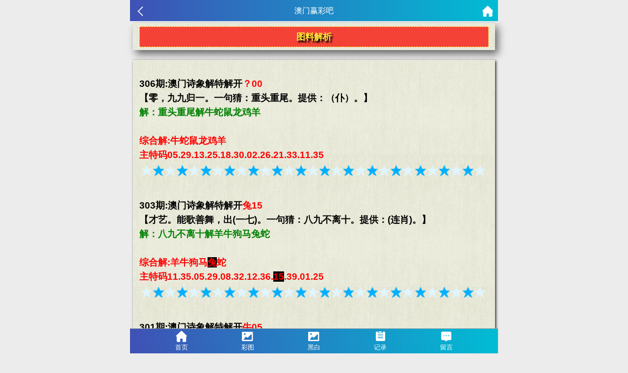

--- FILE ---
content_type: text/html; charset=utf-8
request_url: https://98666.xyz/zl/tljx.aspx?id=-sxj
body_size: 3075
content:
<!doctype html>
<html lang="en">
<head>
    <meta charset="utf-8">
    <meta name="referrer" content="never">
    <title>澳门赢彩吧</title>
    <meta name="keywords" content="澳门资料库,澳彩图库,澳门开奖直播,澳门特区总马站,特区娱乐第一站,澳门澳彩图库,澳彩图库开奖,，澳门图库挂牌,天下彩,赢彩天下,二四六天天好彩资料,免费资料大全,天下彩票因为有你,天空彩票与你同行,天下彩,澳门马会本港台开奖结果,贵宾网,第七马资料,惠泽天下,天下图库,澳彩挂牌,118开奖|天空彩票|天下彩|精英网|手机报碼|免费资料大全|天空资料|中彩堂|天空彩票与你同行|天下彩|免费资料大全|天空彩免费资枓大全|天空彩兔费资科大全|天空与你同行彩票免费料大全|246天天好采彩免费大全|天空彩彩票与你同行|天下采天空采与你同行免费料|天空彩彩票与你同行免费资大全|天空彩票与你同行免费资料大全|澳门图库|澳门澳彩图库|神童网|手机报码|澳彩马会开奖结果|天下免费料大全|特彩吧|正版免费料大全|天空彩票与你同行|天下采票免费资料大全|天空彩彩票与你同行|2020澳门正版免费资料大全|全年免费料大全|天空彩免费资料大全|天空采彩票与你同行|惠泽社免费料|惠泽群社精准资料|爱资料免费福彩门户惠泽|2020全年资料大全|天下采票免费资料大全|天下采天空采与你同行免费料|天空彩票与你同行新版|天空采彩票与你同行1749.cc" />
    <meta name="description" content="澳门资料库,澳彩图库,澳门开奖直播,澳门图库,网站免费提供澳门马会资料大全,澳门马会开奖结果,澳门挂牌,心水图库,开奖记录,手机开奖报碼,专业提供澳门彩票最新资讯的网站。" />
    <meta name="viewport" content="width=device-width, initial-scale=1.0, maximum-scale=1.0, minimum-scale=1.0, user-scalable=no, minimal-ui">
    <meta name="referrer" content="never">
    <link rel="stylesheet" href="/css/www/style.css">
    <script src="/js/jquery-1.11.2.min.js"></script>
    <script src="/js/common.js"></script>
    <style>
        section img {
            width: 100%;
            /*margin: .2rem 5%;*/
        }

        .content, .header {
            background: url("/css/www/bjtp.jpg") center;
            background-size: 100%;
        }

        .content {
            margin: .2rem .4rem;
            padding: .4rem .8rem;
            box-shadow: 2px 2px 5px #222222;
            line-height: 1.8rem;
            font-weight: bold;
            font-size: 15px;
            margin-top: 20px;
        }

        .header {
            margin: .2rem .4rem;
            padding: .4rem .8rem;
            box-shadow: 6px 8px 15px #666;
        }

        .zqjj {
            display: none;
        }

        .pad {
            display: none;
        }
    </style>
</head>
<body>
    <link rel="stylesheet" href="/css/www/iconfont.css">
    <div class='nav'>
        <div class='tab' onclick="goToHome()">
            <i class='iconfont icon-home'></i>
            <p>首页</p>
        </div>
        <div class='tab' onclick="goToCol()">
            <i class='iconfont icon-tu'></i>
            <p>彩图</p>
        </div>
        <div class='tab' onclick="goToBlack()">
            <i class='iconfont icon-tu'></i>
            <p>黑白</p>
        </div>
        <div class='tab' onclick="goToKj()">
            <i class='iconfont icon-jilu'></i>
            <p>记录</p>
        </div>
        <div class='tab' onclick="goToMessage()">
            <i class='iconfont icon-liuyan'></i>
            <p>留言</p>
        </div>
    </div>
    <script>
        $('.nav .tab').click(function () {
            $(this).addClass('active').siblings().removeClass('active');
        })
        function goToHome() {
            window.location.href = "/";
        }
        function goToCol() {
            window.location.href = "/zl/k_imageslist.aspx";
        }
        function goToBlack() {
            window.location.href = "/zl/k_imageslist2.aspx";
        }
        function goToKj() {
            window.location.href = "/zl/k_bmlist.aspx";
        }
        function goToMessage() {
            window.location.href = "/";
        }
    </script>


    <header>
        <span class="back" onclick="javascript:history.back(-1);"><img src="/css/www/back.png" alt=""></span>
        <span class="list">澳门赢彩吧</span>
        <a class="home" href="/"><img src="/css/www/home.png" alt=""></a>
    </header>
    <section>
        <div class="header">
            <h2 style="text-align:center;border: 1px dashed;background: #F44336;color: #FFEB3B;font-family: 楷体;line-height: 40px;text-shadow: 3px 4px 3px #000">
                	图料解析
            </h2>
        </div>

        <!--正文内容-->
        <div class='content'>
			


	        <div class="detail">



<span style="font-size: 14pt">
<b>
<br>




<!--开始-->
<b>306期:澳门诗象解特解开<font color="#FF0000">？00</font><br>【零，九九归一。一句猜：重头重尾。提供：（仆）。】<br>
<font color="#008000">解：重头重尾解牛蛇鼠龙鸡羊 </font><br><br>

					<b>
					<font color="#FF0000">综合解:牛蛇鼠龙鸡羊<br>主特码05.29.13.25.18.30.02.26.21.33.11.35</font><br><img style="height:auto" src="https://frtttt.www71586a.com:8443/images/fg1.gif" width="100%" border="0">	<br><br>
	
</b>

<!--结束-->
<!--开始-->
<b>303期:澳门诗象解特解开<font color="#FF0000">兔15</font><br>【才艺。能歌善舞，出(一七)。一句猜：八九不离十。提供：(连肖)。】<br>
<font color="#008000">解：八九不离十解羊牛狗马兔蛇 </font><br><br>

					<b>
					<font color="#FF0000">综合解:羊牛狗马<span style="background-color: #000000">兔</span>蛇<br>主特码11.35.05.29.08.32.12.36.<span style="background-color: #000000">15</span>.39.01.25</font><br><img style="height:auto" src="https://frtttt.www71586a.com:8443/images/fg1.gif" width="100%" border="0">	<br><br>
	
</b>

<!--结束-->
<!--开始-->
<b>301期:澳门诗象解特解开<font color="#FF0000">牛05</font><br>【胜，胜之不舞。一句猜：一战而胜。提供：（绿）。】<br>
<font color="#008000">解：一战而胜解猴羊牛狗鼠鸡 </font><br><br>

					<b>
					<font color="#FF0000">综合解:猴羊<span style="background-color: #000000">牛</span>狗鼠鸡<br>主特码34.46.11.35.<span style="background-color: #000000">05</span>.29.20.32.18.30.09.33</font><br><img style="height:auto" src="https://frtttt.www71586a.com:8443/images/fg1.gif" width="100%" border="0">	<br><br>
	
</b>

<!--结束-->
<!--开始-->
<b>299期:澳门诗象解特解开<font color="#FF0000">蛇49</font><br>【富。一招即发。一句猜：（传说中的人）。提供：（木）。】<br>
<font color="#008000">解：（传说中的人）解猪羊鼠蛇虎牛 </font><br><br>

					<b>
					<font color="#FF0000">综合解:猪羊鼠<span style="background-color: #000000">蛇</span>虎牛<br>主特码07.31.23.35.06.30.13.25.04.28.05.29</font><br><img style="height:auto" src="https://frtttt.www71586a.com:8443/images/fg1.gif" width="100%" border="0">	<br><br>
	
</b>

<!--结束-->
<!--开始-->
<b>297期:澳门诗象解特解开<font color="#FF0000">狗44</font><br>【勤劳，义薄云天。一句猜：四八出一号。提供：红蓝中特。】<br>
<font color="#008000">解：四八出一号解羊狗猴鼠马牛 </font><br><br>

					<b>
					<font color="#FF0000">综合解:羊<span style="background-color: #000000">狗</span>猴鼠马牛<br>主特码11.35.08.32.20.32.18.30.12.36.05.29</font><br><img style="height:auto" src="https://frtttt.www71586a.com:8443/images/fg1.gif" width="100%" border="0">	<br><br>
	
</b>

<!--结束-->

<!--开始-->
<b>296期:澳门诗象解特解开<font color="#FF0000">猴22</font><br>【托，托儿所。一句猜：黄毛小孩。提供：（8.9.10）即中。】<br>
<font color="#008000">解：黄毛小孩解龙蛇羊虎狗猴 </font><br><br>

					<b>
					<font color="#FF0000">综合解:龙蛇羊虎狗<span style="background-color: #000000">猴</span><br>主特码14.38.01.25.23.35.04.28.20.32.10.34</font><br><img style="height:auto" src="https://frtttt.www71586a.com:8443/images/fg1.gif" width="100%" border="0">	<br><br>
	
</b>

<!--结束-->

<!--开始-->
<b>295期:澳门诗象解特解开<font color="#FF0000">牛05</font><br>【躲，(藏猫藏狗）。 一句猜：（六岁神偷）。 提供：（午）。】<br>
<font color="#008000">解：（六岁神偷）解猴狗猪龙牛马 </font><br><br>

					<b>
					<font color="#FF0000">综合解:猴狗猪龙<span style="background-color: #000000">牛</span>马<br>主特码10.34.08.32.19.31.02.26.29.41.24.36</font><br><img style="height:auto" src="https://frtttt.www71586a.com:8443/images/fg1.gif" width="100%" border="0">	<br><br>
	
</b>

<!--结束-->

<!--开始-->
<b>292期:澳门诗象解特解开<font color="#FF0000">龙02</font><br>【抢，拦路虎。一句猜：载（树）种林。提供：（绿）。】<br>
<font color="#008000">解：载（树）种林解猪羊龙鼠蛇猴 </font><br><br>

					<b>
					<font color="#FF0000">综合解:猪羊<span style="background-color: #000000">龙</span>鼠蛇猴<br>主特码19.31.23.35.<span style="background-color: #000000">02</span>.26.18.30.01.25.10.34</font><br><img style="height:auto" src="https://frtttt.www71586a.com:8443/images/fg1.gif" width="100%" border="0">	<br><br>
	
</b>

<!--结束-->


<!--开始-->
<b>291期:澳门诗象解特解开<font color="#FF0000">狗44</font><br>【（见物即偷）。一句猜：红艳艳的生肖。提供：（五八）。】<br>
<font color="#008000">解：红艳艳的生肖解牛蛇龙狗虎猴 </font><br><br>

					<b>
					<font color="#FF0000">综合解:牛蛇龙<span style="background-color: #000000">狗</span>虎猴<br>主特码05.29.13.25.14.26.08.32.16.28.10.34</font><br><img style="height:auto" src="https://frtttt.www71586a.com:8443/images/fg1.gif" width="100%" border="0">	<br><br>
	
</b>

<!--结束-->





</b></b></b></b></b></b></b></b></b></b></span></div>	        

    
    
    
    
    
</div>

	    

    </section>
    <div style="height:56px;"></div>
<script defer src="https://static.cloudflareinsights.com/beacon.min.js/vcd15cbe7772f49c399c6a5babf22c1241717689176015" integrity="sha512-ZpsOmlRQV6y907TI0dKBHq9Md29nnaEIPlkf84rnaERnq6zvWvPUqr2ft8M1aS28oN72PdrCzSjY4U6VaAw1EQ==" data-cf-beacon='{"version":"2024.11.0","token":"c1ad54adbb21479dacfa3879913f2091","r":1,"server_timing":{"name":{"cfCacheStatus":true,"cfEdge":true,"cfExtPri":true,"cfL4":true,"cfOrigin":true,"cfSpeedBrain":true},"location_startswith":null}}' crossorigin="anonymous"></script>
</body>
</html>

--- FILE ---
content_type: text/css
request_url: https://98666.xyz/css/www/style.css
body_size: 2544
content:
* {
    padding: 0;
    margin: 0;
}

html, body {
    min-height: 100%;
    padding: 0;
    margin: 0;
    width: 100%;
    height: 100%;
}

body {
    font: 12px/1.5 'Microsoft YaHei','宋体', Tahoma, Arial, sans-serif;
    background-color: #ececec;
    max-width: 46.875rem;
    margin: 0 auto;
    position: relative;
    /*overflow:hidden;*/
}

li {
    list-style: none;
}

a {
    color: #333;
    text-decoration: none;
}

button:focus {
    outline: 0;
}

.clear {
    clear: both;
}

.cont-list {
    width: 100%;
}

    .cont-list .list {
        width: 100%;
        padding-bottom: 10px;
        display: flex;
        flex-wrap: wrap;
    }

.list li {
    width: 33.33%;
    text-align: center;
    box-sizing: border-box;
}

    .list li a {
        display: inline-block;
        margin-top: 10px;
        width: 90%;
        height: 35px;
        line-height: 35px;
        text-align: center;
        border: 1px solid #ccc;
        background-color: #fff;
    }

header {
    width: 100%;
    max-width: 750px;
    margin-left: auto;
    margin-right: auto;
    position: fixed;
    top: 0;
    left: 0;
    right: 0;
    z-index: 400;
    height: 44px;
    background: linear-gradient(to right, #3F51B5, #00BCD4);
    text-align: center;
    line-height: 44px;
    font-size: 16px;
    color: #fff;
    box-sizing: border-box;
    border-bottom: 1px solid #efefef;
}

    header .back {
        position: absolute;
        left: 10px;
    }

        header .back img {
            width: 22px;
            vertical-align: middle;
        }

    header .home {
        position: absolute;
        right: 10px;
    }

        header .home img {
            width: 22px;
            vertical-align: middle;
        }

section {
    width: 100%;
    max-width: 750px;
    margin-left: auto;
    margin-right: auto;
    padding-top: 44px;
}

    section .fl-list {
        width: 100%;
    }

        section .fl-list li {
            display: block;
            border-bottom: 1px solid #efefef;
            background: #fff;
            padding: 8px 6px;
            font-size: 14px;
            position: relative;
            overflow: hidden;
            text-overflow: ellipsis;
            white-space: nowrap;
        }

    section .ne-list {
        width: 100%;
    }

        section .ne-list li {
            float: left;
            width: 33%;
            text-align: center;
            margin: 0 0.16%;
        }

            section .ne-list li a {
                margin-top: 6px;
                background-color: #FFFFFF;
                border: 1px solid #CFCFCF;
                border-radius: 3px;
                display: block;
                height: 38px;
                line-height: 38px;
                overflow: hidden;
                position: relative;
                text-align: center;
                text-overflow: ellipsis;
                white-space: nowrap;
                font-size: 15px;
            }



    section .warp {
        width: 100%;
        background-color: #fff;
    }

        section .warp .title {
            text-align: center;
            padding: 0 12px 5px 12px;
            position: relative;
            border-bottom: 1px solid #efefef;
        }

            section .warp .title .time {
                color: #909AA4;
            }

            section .warp .title h2 {
                font-size: 16px;
                padding: 10px 0 5px 0;
                color: #222222;
                line-height: 28px;
                font-weight: 400;
            }

        section .warp .content {
            /*background-color:#F4F4F5;*/
            overflow: hidden;
            padding: 0 12px;
            position: relative;
            box-sizing: border-box;
            font-size: 14px;
        }

            section .warp .content img {
                width: 100%;
            }

            section .warp .content p {
                margin: 10px 0;
                word-wrap: break-word;
            }

        section .warp .pstyle {
            color: #d4237a;
        }

        section .warp .lower {
            padding: 7px 12px;
            position: relative;
            box-sizing: border-box;
            font-size: 14px;
        }

            section .warp .lower p {
                line-height: 28px;
            }

footer {
    max-width: 750px;
    margin-left: auto;
    margin-right: auto;
    background: #333;
    color: #fff;
    line-height: 25px;
    font-size: 13px;
    padding: 10px 10px 20px 10px;
    text-align: center;
    box-sizing: border-box;
}
/*底部*/
.messageList, .scrollTop, .release {
    position: fixed;
    right: 10px;
    width: 32px;
    height: 32px;
    background-color: #ffffff;
}

.messageList {
    bottom: 72px;
    /*background: url(../images/liuyan.png) no-repeat;*/
    background-size: 100% 100%;
    z-index: 100;
}

.scrollTop {
    bottom: 35px;
    /*background: url(../images/top.png) no-repeat;*/
    background-size: 100% 100%;
    z-index: 100;
}

.release {
    bottom: 72px;
    /*background: url(../images/jmx.png) no-repeat;*/
    background-size: 100% 100%;
    z-index: 100;
}

/*留言列表*/
.meList {
    width: 100%;
    background-color: #fff;
}

    .meList ul li {
        display: flex;
        align-items: flex-start;
        padding: 16px 10px 0px;
    }

        .meList ul li .meLeft {
            width: 32px;
            height: 32px;
            margin-right: 10px;
            background-color: rgb(238, 238, 238);
            font-size: 0px;
            border-radius: 50%;
        }

        .meList ul li .meRight {
            display: block;
            width: 0%;
            -webkit-box-flex: 1;
            position: relative;
            padding-bottom: 16px;
            flex: 1 1 0%;
        }

            .meList ul li .meRight .meTitle .meName {
                color: #333;
            }

            .meList ul li .meRight .meTitle .meTime {
                float: right;
                color: #909AA4;
            }

            .meList ul li .meRight .meCont {
                line-height: 20px;
                color: #333;
                text-overflow: ellipsis;
                display: -webkit-box;
                -webkit-box-orient: vertical;
                -webkit-line-clamp: 5;
                margin-left: -5px;
                padding-left: 5px;
                padding-top: 5px;
                overflow: hidden;
            }

            .meList ul li .meRight .meping {
                background-color: #efefef;
                padding: 10px;
                text-overflow: ellipsis;
                display: -webkit-box;
                -webkit-box-orient: vertical;
                -webkit-line-clamp: 5;
                overflow: hidden;
                border-radius: 3px;
            }

/*添加留言*/
section .tis {
    padding: 15px;
}

section .leavingMessage {
    padding: 0 15px;
}

    section .leavingMessage .option {
        margin-bottom: 15px;
    }

        section .leavingMessage .option input {
            width: 100%;
            height: 35px;
            border: none;
            outline: none;
            padding-left: 10px;
            font-size: 13px;
            color: #555;
            font-family: monospace;
            box-sizing: border-box;
            border: 1px solid #efefef;
        }

        section .leavingMessage .option textarea {
            display: block;
            width: 100%;
            padding: 10px;
            height: 200px;
            box-sizing: border-box;
            font-size: 13px;
            color: #555;
            border: none;
            outline: none;
            overflow-x: hidden;
            overflow-y: auto;
            word-break: break-all;
            resize: none;
            border: 1px solid #efefef;
        }

    section .leavingMessage button {
        margin-top: 30px;
        width: 100%;
        height: 40px;
        border-radius: 5px;
        line-height: 2.2px;
        text-align: center;
        font-size: 15px;
        background: #31c333;
        border: none;
        outline: none;
        color: #fff;
    }

.white-box {
    text-align: center;
}

    .white-box li {
        line-height: 27px;
        border-bottom: 1px dashed #ccc;
    }

/*分页*/
.page {
    width: 100%;
    padding: .5px 0;
    margin-top: 10px;
    /*background: #fefefe;*/
}

    .page .paginList .current {
        background: #ddd;
    }

        .page .paginList .current a {
            color: #333;
        }

    .page .message {
        padding-top: .3rem;
        text-align: center;
        font-size: .6rem;
        color: #666;
        text-align: center;
        /*display: none;*/
    }

    .page ul {
        padding: .3rem .5rem;
        text-align: center;
    }

        .page ul li {
            padding: .3rem;
            display: inline-block;
            border: 1px solid #ccc;
            border-radius: 6px;
            margin-right: 5px;
            text-decoration: none;
            min-width: 1rem;
            text-align: center;
            font-size: .65rem;
            margin-bottom: 5px;
            background: #fff;
        }

            .page ul li.active {
                background-color: #efefef;
            }

            .page ul li a {
                display: inline-block;
                color: #444;
            }

                .page ul li a:hover {
                    -webkit-tap-highlight-color: rgba(255,255,255,.0);
                }

.list-btn li a {
    height: 35px;
    line-height: 35px;
    text-align: center;
    border: solid 1px #ddd;
    border-radius: 5px;
    background: #eee;
}

.nav {
    position: fixed;
    display: flex;
    bottom: 0;
    background: linear-gradient(to right, #3F51B5, #00BCD4);
    border-top: 1px solid #9f9f9f;
    height: 50px;
    width: 100%;
    z-index: 999;
    justify-content: center;
    max-width: 46.875rem;
    transform: translateZ(0);
}

    .nav .tab {
        width: 18%;
        text-align: center;
        color: #fff;
    }

        .nav .tab i {
            font-size: 1.6rem;
            line-height: 2rem;
        }

        .nav .tab p {
            line-height: 0.8rem;
            font-size: 0.8rem;
        }

    .nav .active {
        color: #1ac024;
    }

.guangg a {
    color: #f00;
    animation: move linear 2s infinite;
    animation-delay: 2s;
}

@keyframes move {
    0% {
        color: #f00;
    }

    25% {
        color: #1c6109;
    }

    50% {
        color: #ff5722;
    }

    75% {
        color: #f00;
    }

    100% {
        color: #3f51b5;
    }
}
